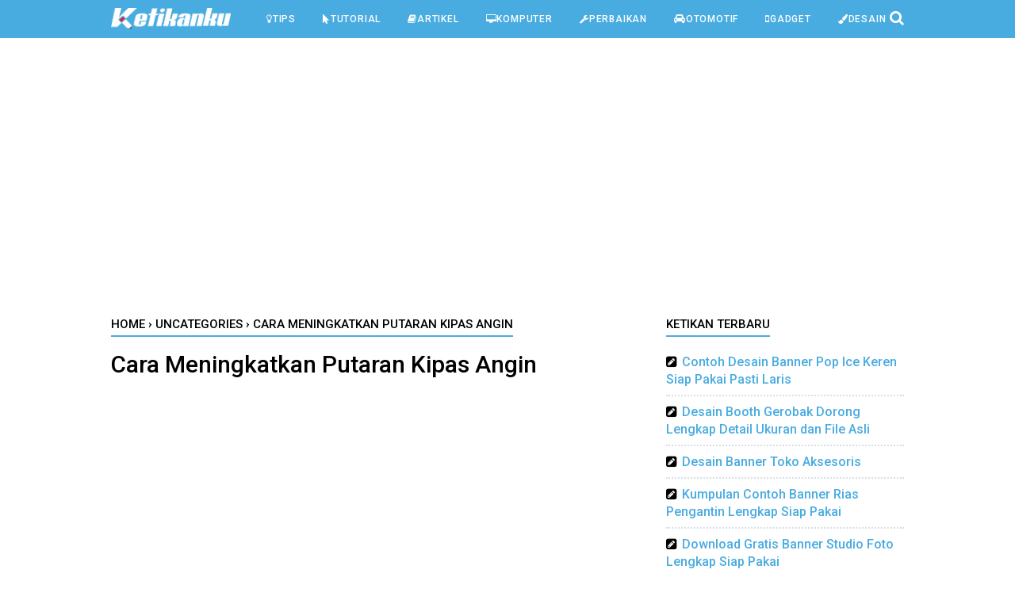

--- FILE ---
content_type: text/html; charset=utf-8
request_url: https://www.google.com/recaptcha/api2/aframe
body_size: 264
content:
<!DOCTYPE HTML><html><head><meta http-equiv="content-type" content="text/html; charset=UTF-8"></head><body><script nonce="yPLW3EpOevcdf8SmpLWBhg">/** Anti-fraud and anti-abuse applications only. See google.com/recaptcha */ try{var clients={'sodar':'https://pagead2.googlesyndication.com/pagead/sodar?'};window.addEventListener("message",function(a){try{if(a.source===window.parent){var b=JSON.parse(a.data);var c=clients[b['id']];if(c){var d=document.createElement('img');d.src=c+b['params']+'&rc='+(localStorage.getItem("rc::a")?sessionStorage.getItem("rc::b"):"");window.document.body.appendChild(d);sessionStorage.setItem("rc::e",parseInt(sessionStorage.getItem("rc::e")||0)+1);localStorage.setItem("rc::h",'1768480309848');}}}catch(b){}});window.parent.postMessage("_grecaptcha_ready", "*");}catch(b){}</script></body></html>

--- FILE ---
content_type: text/plain
request_url: https://www.google-analytics.com/j/collect?v=1&_v=j102&a=406464664&t=pageview&_s=1&dl=https%3A%2F%2Fwww.ketikanku.com%2F2018%2F04%2Fcara-meningkatkan-putaran-kipas-angin.html&ul=en-us%40posix&dt=Cara%20Meningkatkan%20Putaran%20Kipas%20Angin%20-%20Ketikanku&sr=1280x720&vp=1280x720&_u=IEBAAEABAAAAACAAI~&jid=1347608085&gjid=1538724135&cid=513775788.1768480308&tid=UA-91447962-1&_gid=1251366860.1768480308&_r=1&_slc=1&z=1070291678
body_size: -450
content:
2,cG-G0MCLVRVYW